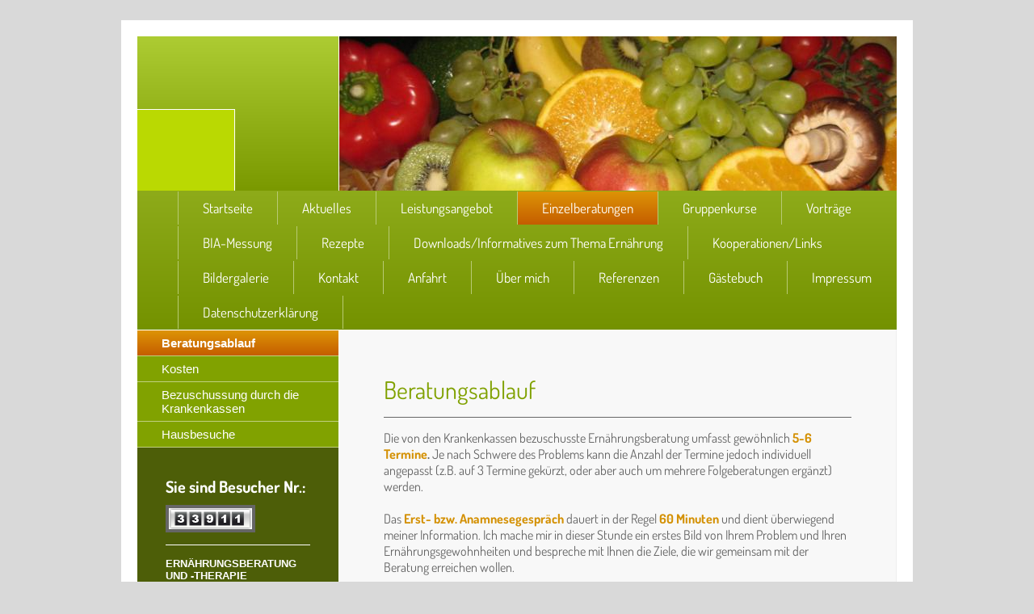

--- FILE ---
content_type: text/html; charset=UTF-8
request_url: https://www.ernaehrungsberatung-martinaheczko.de/einzelberatungen/beratungsablauf/
body_size: 6266
content:
<!DOCTYPE html>
<html lang="de"  ><head prefix="og: http://ogp.me/ns# fb: http://ogp.me/ns/fb# business: http://ogp.me/ns/business#">
    <meta http-equiv="Content-Type" content="text/html; charset=utf-8"/>
    <meta name="generator" content="IONOS MyWebsite"/>
        
    <link rel="dns-prefetch" href="//cdn.website-start.de/"/>
    <link rel="dns-prefetch" href="//103.mod.mywebsite-editor.com"/>
    <link rel="dns-prefetch" href="https://103.sb.mywebsite-editor.com/"/>
    <link rel="shortcut icon" href="//cdn.website-start.de/favicon.ico"/>
        <title>Ernährungsberatung und -therapie Martina Heczko Bad Sooden-Allendorf - Beratungsablauf</title>
    
    

<meta name="format-detection" content="telephone=no"/>
        <meta name="keywords" content="Ernährungsberatung, Ernährngstherapie, Martina Heczko, Bad Sooden-Allendorf, Werra-Meißner-Kreis, Gewichtsreduktion, BIA-Messung, Bauchschonende Kost, Bauch, Allergie, Unverträglichkeit, Abnehmen, Genießen, Essen, Bewegung, Nordic Walking, ernährungsabhängge Krankheiten, Diabetes, Herz-Kreislauferkrankungen, Körperfett, Grundumsatzmessung, kcal"/>
            <meta name="description" content="Martina Heczko, Ernährungswissenschaftlerin M.Sc. (Universität), zertifizierte Ernährungsberaterin (VDOe), Sportwissenschaftlerin M.A. (Universität)"/>
            <meta name="robots" content="index,follow"/>
        <link href="https://www.ernaehrungsberatung-martinaheczko.de/s/style/layout.css?1690215735" rel="stylesheet" type="text/css"/>
    <link href="https://www.ernaehrungsberatung-martinaheczko.de/s/style/main.css?1690215735" rel="stylesheet" type="text/css"/>
    <link href="//cdn.website-start.de/app/cdn/min/group/web.css?1763478093678" rel="stylesheet" type="text/css"/>
<link href="//cdn.website-start.de/app/cdn/min/moduleserver/css/de_DE/common,counter,facebook,shoppingbasket?1763478093678" rel="stylesheet" type="text/css"/>
    <link href="https://103.sb.mywebsite-editor.com/app/logstate2-css.php?site=233732401&amp;t=1769775198" rel="stylesheet" type="text/css"/>

<script type="text/javascript">
    /* <![CDATA[ */
var stagingMode = '';
    /* ]]> */
</script>
<script src="https://103.sb.mywebsite-editor.com/app/logstate-js.php?site=233732401&amp;t=1769775198"></script>

    <link href="https://www.ernaehrungsberatung-martinaheczko.de/s/style/print.css?1763478093678" rel="stylesheet" media="print" type="text/css"/>
    <script type="text/javascript">
    /* <![CDATA[ */
    var systemurl = 'https://103.sb.mywebsite-editor.com/';
    var webPath = '/';
    var proxyName = '';
    var webServerName = 'www.ernaehrungsberatung-martinaheczko.de';
    var sslServerUrl = 'https://www.ernaehrungsberatung-martinaheczko.de';
    var nonSslServerUrl = 'http://www.ernaehrungsberatung-martinaheczko.de';
    var webserverProtocol = 'http://';
    var nghScriptsUrlPrefix = '//103.mod.mywebsite-editor.com';
    var sessionNamespace = 'DIY_SB';
    var jimdoData = {
        cdnUrl:  '//cdn.website-start.de/',
        messages: {
            lightBox: {
    image : 'Bild',
    of: 'von'
}

        },
        isTrial: 0,
        pageId: 919658167    };
    var script_basisID = "233732401";

    diy = window.diy || {};
    diy.web = diy.web || {};

        diy.web.jsBaseUrl = "//cdn.website-start.de/s/build/";

    diy.context = diy.context || {};
    diy.context.type = diy.context.type || 'web';
    /* ]]> */
</script>

<script type="text/javascript" src="//cdn.website-start.de/app/cdn/min/group/web.js?1763478093678" crossorigin="anonymous"></script><script type="text/javascript" src="//cdn.website-start.de/s/build/web.bundle.js?1763478093678" crossorigin="anonymous"></script><script src="//cdn.website-start.de/app/cdn/min/moduleserver/js/de_DE/common,counter,facebook,shoppingbasket?1763478093678"></script>
<script type="text/javascript" src="https://cdn.website-start.de/proxy/apps/static/resource/dependencies/"></script><script type="text/javascript">
                    if (typeof require !== 'undefined') {
                        require.config({
                            waitSeconds : 10,
                            baseUrl : 'https://cdn.website-start.de/proxy/apps/static/js/'
                        });
                    }
                </script><script type="text/javascript" src="//cdn.website-start.de/app/cdn/min/group/pfcsupport.js?1763478093678" crossorigin="anonymous"></script>    <meta property="og:type" content="business.business"/>
    <meta property="og:url" content="https://www.ernaehrungsberatung-martinaheczko.de/einzelberatungen/beratungsablauf/"/>
    <meta property="og:title" content="Ernährungsberatung und -therapie Martina Heczko Bad Sooden-Allendorf - Beratungsablauf"/>
            <meta property="og:description" content="Martina Heczko, Ernährungswissenschaftlerin M.Sc. (Universität), zertifizierte Ernährungsberaterin (VDOe), Sportwissenschaftlerin M.A. (Universität)"/>
                <meta property="og:image" content="https://www.ernaehrungsberatung-martinaheczko.de/s/img/emotionheader.jpg"/>
        <meta property="business:contact_data:country_name" content="Deutschland"/>
    
    
    
    
    
    
    
    
</head>


<body class="body   cc-pagemode-default diy-market-de_DE" data-pageid="919658167" id="page-919658167">
    
    <div class="diyw">
        <div id="diywebWrapper">			
	<div id="diywebHeaderWrapper">
		<div id="diywebLeftHeaderWrapper"></div>
		<div id="diywebEmotionHeader">
<style type="text/css" media="all">
.diyw div#emotion-header {
        max-width: 690px;
        max-height: 191px;
                background: #eeeeee;
    }

.diyw div#emotion-header-title-bg {
    left: 1%;
    top: 8%;
    width: 100%;
    height: 29%;

    background-color: #FFFFFF;
    opacity: 0.50;
    filter: alpha(opacity = 50);
    display: none;}
.diyw img#emotion-header-logo {
    left: 1.00%;
    top: 0.00%;
    background: transparent;
                border: 2px solid #cccccc;
        padding: 1px;
                display: none;
    }

.diyw div#emotion-header strong#emotion-header-title {
    left: 16%;
    top: 19%;
    color: #666666;
        font: normal normal 32px/120% Arial, Helvetica, sans-serif;
}

.diyw div#emotion-no-bg-container{
    max-height: 191px;
}

.diyw div#emotion-no-bg-container .emotion-no-bg-height {
    margin-top: 27.68%;
}
</style>
<div id="emotion-header" data-action="loadView" data-params="active" data-imagescount="1">
            <img src="https://www.ernaehrungsberatung-martinaheczko.de/s/img/emotionheader.jpg?1450021112.690px.191px" id="emotion-header-img" alt=""/>
            
        <div id="ehSlideshowPlaceholder">
            <div id="ehSlideShow">
                <div class="slide-container">
                                        <div style="background-color: #eeeeee">
                            <img src="https://www.ernaehrungsberatung-martinaheczko.de/s/img/emotionheader.jpg?1450021112.690px.191px" alt=""/>
                        </div>
                                    </div>
            </div>
        </div>


        <script type="text/javascript">
        //<![CDATA[
                diy.module.emotionHeader.slideShow.init({ slides: [{"url":"https:\/\/www.ernaehrungsberatung-martinaheczko.de\/s\/img\/emotionheader.jpg?1450021112.690px.191px","image_alt":"","bgColor":"#eeeeee"}] });
        //]]>
        </script>

    
            
        
            
    
            <strong id="emotion-header-title" style="text-align: left"></strong>
                    <div class="notranslate">
                <svg xmlns="http://www.w3.org/2000/svg" version="1.1" id="emotion-header-title-svg" viewBox="0 0 690 191" preserveAspectRatio="xMinYMin meet"><text style="font-family:Arial, Helvetica, sans-serif;font-size:32px;font-style:normal;font-weight:normal;fill:#666666;line-height:1.2em;"><tspan x="0" style="text-anchor: start" dy="0.95em"> </tspan></text></svg>
            </div>
            
    
    <script type="text/javascript">
    //<![CDATA[
    (function ($) {
        function enableSvgTitle() {
                        var titleSvg = $('svg#emotion-header-title-svg'),
                titleHtml = $('#emotion-header-title'),
                emoWidthAbs = 690,
                emoHeightAbs = 191,
                offsetParent,
                titlePosition,
                svgBoxWidth,
                svgBoxHeight;

                        if (titleSvg.length && titleHtml.length) {
                offsetParent = titleHtml.offsetParent();
                titlePosition = titleHtml.position();
                svgBoxWidth = titleHtml.width();
                svgBoxHeight = titleHtml.height();

                                titleSvg.get(0).setAttribute('viewBox', '0 0 ' + svgBoxWidth + ' ' + svgBoxHeight);
                titleSvg.css({
                   left: Math.roundTo(100 * titlePosition.left / offsetParent.width(), 3) + '%',
                   top: Math.roundTo(100 * titlePosition.top / offsetParent.height(), 3) + '%',
                   width: Math.roundTo(100 * svgBoxWidth / emoWidthAbs, 3) + '%',
                   height: Math.roundTo(100 * svgBoxHeight / emoHeightAbs, 3) + '%'
                });

                titleHtml.css('visibility','hidden');
                titleSvg.css('visibility','visible');
            }
        }

        
            var posFunc = function($, overrideSize) {
                var elems = [], containerWidth, containerHeight;
                                    elems.push({
                        selector: '#emotion-header-title',
                        overrideSize: true,
                        horPos: 16,
                        vertPos: 19                    });
                    lastTitleWidth = $('#emotion-header-title').width();
                                                elems.push({
                    selector: '#emotion-header-title-bg',
                    horPos: 0,
                    vertPos: 11                });
                                
                containerWidth = parseInt('690');
                containerHeight = parseInt('191');

                for (var i = 0; i < elems.length; ++i) {
                    var el = elems[i],
                        $el = $(el.selector),
                        pos = {
                            left: el.horPos,
                            top: el.vertPos
                        };
                    if (!$el.length) continue;
                    var anchorPos = $el.anchorPosition();
                    anchorPos.$container = $('#emotion-header');

                    if (overrideSize === true || el.overrideSize === true) {
                        anchorPos.setContainerSize(containerWidth, containerHeight);
                    } else {
                        anchorPos.setContainerSize(null, null);
                    }

                    var pxPos = anchorPos.fromAnchorPosition(pos),
                        pcPos = anchorPos.toPercentPosition(pxPos);

                    var elPos = {};
                    if (!isNaN(parseFloat(pcPos.top)) && isFinite(pcPos.top)) {
                        elPos.top = pcPos.top + '%';
                    }
                    if (!isNaN(parseFloat(pcPos.left)) && isFinite(pcPos.left)) {
                        elPos.left = pcPos.left + '%';
                    }
                    $el.css(elPos);
                }

                // switch to svg title
                enableSvgTitle();
            };

                        var $emotionImg = jQuery('#emotion-header-img');
            if ($emotionImg.length > 0) {
                // first position the element based on stored size
                posFunc(jQuery, true);

                // trigger reposition using the real size when the element is loaded
                var ehLoadEvTriggered = false;
                $emotionImg.one('load', function(){
                    posFunc(jQuery);
                    ehLoadEvTriggered = true;
                                        diy.module.emotionHeader.slideShow.start();
                                    }).each(function() {
                                        if(this.complete || typeof this.complete === 'undefined') {
                        jQuery(this).load();
                    }
                });

                                noLoadTriggeredTimeoutId = setTimeout(function() {
                    if (!ehLoadEvTriggered) {
                        posFunc(jQuery);
                    }
                    window.clearTimeout(noLoadTriggeredTimeoutId)
                }, 5000);//after 5 seconds
            } else {
                jQuery(function(){
                    posFunc(jQuery);
                });
            }

                        if (jQuery.isBrowser && jQuery.isBrowser.ie8) {
                var longTitleRepositionCalls = 0;
                longTitleRepositionInterval = setInterval(function() {
                    if (lastTitleWidth > 0 && lastTitleWidth != jQuery('#emotion-header-title').width()) {
                        posFunc(jQuery);
                    }
                    longTitleRepositionCalls++;
                    // try this for 5 seconds
                    if (longTitleRepositionCalls === 5) {
                        window.clearInterval(longTitleRepositionInterval);
                    }
                }, 1000);//each 1 second
            }

            }(jQuery));
    //]]>
    </script>

    </div>
</div>
	</div>					
	<div id="diywebNavigation"><div class="webnavigation"><ul id="mainNav1" class="mainNav1"><li class="navTopItemGroup_1"><a data-page-id="919405473" href="https://www.ernaehrungsberatung-martinaheczko.de/" class="level_1"><span>Startseite</span></a></li><li class="navTopItemGroup_2"><a data-page-id="919817774" href="https://www.ernaehrungsberatung-martinaheczko.de/aktuelles/" class="level_1"><span>Aktuelles</span></a></li><li class="navTopItemGroup_3"><a data-page-id="925486356" href="https://www.ernaehrungsberatung-martinaheczko.de/leistungsangebot/" class="level_1"><span>Leistungsangebot</span></a></li><li class="navTopItemGroup_4"><a data-page-id="919405476" href="https://www.ernaehrungsberatung-martinaheczko.de/einzelberatungen/" class="parent level_1"><span>Einzelberatungen</span></a></li><li class="navTopItemGroup_5"><a data-page-id="919557124" href="https://www.ernaehrungsberatung-martinaheczko.de/gruppenkurse/" class="level_1"><span>Gruppenkurse</span></a></li><li class="navTopItemGroup_6"><a data-page-id="919405477" href="https://www.ernaehrungsberatung-martinaheczko.de/vorträge/" class="level_1"><span>Vorträge</span></a></li><li class="navTopItemGroup_7"><a data-page-id="925837260" href="https://www.ernaehrungsberatung-martinaheczko.de/bia-messung/" class="level_1"><span>BIA-Messung</span></a></li><li class="navTopItemGroup_8"><a data-page-id="925531952" href="https://www.ernaehrungsberatung-martinaheczko.de/rezepte/" class="level_1"><span>Rezepte</span></a></li><li class="navTopItemGroup_9"><a data-page-id="919817766" href="https://www.ernaehrungsberatung-martinaheczko.de/downloads-informatives-zum-thema-ernährung/" class="level_1"><span>Downloads/Informatives zum Thema Ernährung</span></a></li><li class="navTopItemGroup_10"><a data-page-id="919817763" href="https://www.ernaehrungsberatung-martinaheczko.de/kooperationen-links/" class="level_1"><span>Kooperationen/Links</span></a></li><li class="navTopItemGroup_11"><a data-page-id="919817767" href="https://www.ernaehrungsberatung-martinaheczko.de/bildergalerie/" class="level_1"><span>Bildergalerie</span></a></li><li class="navTopItemGroup_12"><a data-page-id="919656520" href="https://www.ernaehrungsberatung-martinaheczko.de/kontakt/" class="level_1"><span>Kontakt</span></a></li><li class="navTopItemGroup_13"><a data-page-id="919405479" href="https://www.ernaehrungsberatung-martinaheczko.de/anfahrt/" class="level_1"><span>Anfahrt</span></a></li><li class="navTopItemGroup_14"><a data-page-id="919558375" href="https://www.ernaehrungsberatung-martinaheczko.de/über-mich/" class="level_1"><span>Über mich</span></a></li><li class="navTopItemGroup_15"><a data-page-id="925570465" href="https://www.ernaehrungsberatung-martinaheczko.de/referenzen/" class="level_1"><span>Referenzen</span></a></li><li class="navTopItemGroup_16"><a data-page-id="925577343" href="https://www.ernaehrungsberatung-martinaheczko.de/gästebuch/" class="level_1"><span>Gästebuch</span></a></li><li class="navTopItemGroup_17"><a data-page-id="919405481" href="https://www.ernaehrungsberatung-martinaheczko.de/impressum/" class="level_1"><span>Impressum</span></a></li><li class="navTopItemGroup_18"><a data-page-id="925895968" href="https://www.ernaehrungsberatung-martinaheczko.de/datenschutzerklärung/" class="level_1"><span>Datenschutzerklärung</span></a></li></ul></div></div>			
	<div id="diywebCenterWrapper">
		<div id="diywebLeftCenterWrapper"><div class="webnavigation"><ul id="mainNav2" class="mainNav2"><li class="navTopItemGroup_0"><a data-page-id="919658167" href="https://www.ernaehrungsberatung-martinaheczko.de/einzelberatungen/beratungsablauf/" class="current level_2"><span>Beratungsablauf</span></a></li><li class="navTopItemGroup_0"><a data-page-id="919658148" href="https://www.ernaehrungsberatung-martinaheczko.de/einzelberatungen/kosten/" class="level_2"><span>Kosten</span></a></li><li class="navTopItemGroup_0"><a data-page-id="919658153" href="https://www.ernaehrungsberatung-martinaheczko.de/einzelberatungen/bezuschussung-durch-die-krankenkassen/" class="level_2"><span>Bezuschussung durch die Krankenkassen</span></a></li><li class="navTopItemGroup_0"><a data-page-id="920794981" href="https://www.ernaehrungsberatung-martinaheczko.de/einzelberatungen/hausbesuche/" class="level_2"><span>Hausbesuche</span></a></li></ul></div>				
			<div id="diywebSidebar"><div id="matrix_1023912835" class="sortable-matrix" data-matrixId="1023912835"><div class="n module-type-header diyfeLiveArea "> <h2><span class="diyfeDecoration">Sie sind Besucher Nr.:</span></h2> </div><div class="n module-type-remoteModule-counter diyfeLiveArea ">             <div id="modul_5779394245_content"><div id="NGH5779394245_" class="counter apsinth-clear">
		<div class="ngh-counter ngh-counter-skin-playful_08a" style="border:4px solid #666666;height:26px"><div class="char" style="width:6px;height:26px"></div><div class="char" style="background-position:-41px 0px;width:18px;height:26px"></div><div class="char" style="background-position:-41px 0px;width:18px;height:26px"></div><div class="char" style="background-position:-147px 0px;width:18px;height:26px"></div><div class="char" style="background-position:-6px 0px;width:17px;height:26px"></div><div class="char" style="background-position:-6px 0px;width:17px;height:26px"></div><div class="char" style="background-position:-367px 0px;width:9px;height:26px"></div></div>		<div class="apsinth-clear"></div>
</div>
</div><script>/* <![CDATA[ */var __NGHModuleInstanceData5779394245 = __NGHModuleInstanceData5779394245 || {};__NGHModuleInstanceData5779394245.server = 'http://103.mod.mywebsite-editor.com';__NGHModuleInstanceData5779394245.data_web = {"content":433911};var m = mm[5779394245] = new Counter(5779394245,12752,'counter');if (m.initView_main != null) m.initView_main();/* ]]> */</script>
         </div><div class="n module-type-hr diyfeLiveArea "> <div style="padding: 0px 0px">
    <div class="hr"></div>
</div>
 </div><div class="n module-type-text diyfeLiveArea "> <p><strong>ERNÄHRUNGSBERATUNG UND -THERAPIE</strong></p>
<p>MARTINA HECZKO</p>
<p> </p>
<p><span style="color: #ccf990;">Kirchstraße 58</span></p>
<p><span style="color: #ccf990;">37242 Bad Sooden-Allendorf</span></p>
<p> </p>
<p><span style="color: #ccf990;">Tel.: <a href="tel:05652-91%2098%20598">05652-91 98 598</a></span></p>
<p><span style="color: #ccf990;">Fax: <a href="tel:05652-91%2098%20599">05652-91 98 599</a></span></p>
<p> </p>
<p><span style="color: #ccf990;">Email: <span style="font-size:12px;">ernaehrungsberatungMH@<br/>
gmx.de</span></span></p>
<p> </p>
<p><br/>
 </p>
<p> </p>
<p><strong>TERMINE NACH TELEFONISCHER VEREINBARUNG!</strong></p>
<p> </p>
<p> </p>
<p><span style="color: #ffffff;">Bürozeiten:</span></p>
<p><span style="color: #ffffff;">Mi. 9:00 - 16:00 Uhr </span></p>
<p> </p> </div><div class="n module-type-hr diyfeLiveArea "> <div style="padding: 0px 0px">
    <div class="hr"></div>
</div>
 </div><div class="n module-type-remoteModule-facebook diyfeLiveArea ">             <div id="modul_5795161572_content"><div id="NGH5795161572_main">
    <div class="facebook-content">
            </div>
</div>
</div><script>/* <![CDATA[ */var __NGHModuleInstanceData5795161572 = __NGHModuleInstanceData5795161572 || {};__NGHModuleInstanceData5795161572.server = 'http://103.mod.mywebsite-editor.com';__NGHModuleInstanceData5795161572.data_web = {};var m = mm[5795161572] = new Facebook(5795161572,57312,'facebook');if (m.initView_main != null) m.initView_main();/* ]]> */</script>
         </div></div></div>					
		</div>				
		<div id="diywebContent">
        <div id="content_area">
        	<div id="content_start"></div>
        	
        
        <div id="matrix_1024167154" class="sortable-matrix" data-matrixId="1024167154"><div class="n module-type-header diyfeLiveArea "> <h2><span class="diyfeDecoration">Beratungsablauf</span></h2> </div><div class="n module-type-hr diyfeLiveArea "> <div style="padding: 0px 0px">
    <div class="hr"></div>
</div>
 </div><div class="n module-type-text diyfeLiveArea "> <p>Die von den Krankenkassen bezuschusste Ernährungsberatung umfasst gewöhnlich <strong><span style="color: #d49105;">5-6  Termine</span>.</strong> Je nach Schwere des Problems kann die Anzahl
der Termine jedoch individuell angepasst (z.B. auf 3 Termine gekürzt, oder aber auch um mehrere Folgeberatungen ergänzt) werden.</p>
<p> </p>
<p>Das <span style="color: #d49105;"><strong>Erst- bzw. Anamnesegespräch</strong></span> dauert in der Regel <span style="color: #d49105;"><strong>60 Minuten</strong></span> und dient überwiegend
meiner Information. Ich mache mir in dieser Stunde ein erstes Bild von Ihrem Problem und Ihren Ernährungsgewohnheiten und bespreche mit Ihnen die Ziele, die wir gemeinsam mit der Beratung erreichen
wollen.</p>
<p> </p>
<p>Im <span style="color: #d49105;"><strong>zweiten Beratungstermin</strong></span> besprechen wir das von Ihnen geführte Ernährungsprotokoll und legen gemeinsam den ersten Schritt (oder die ersten
Schritte) der Ernährungsumstellung fest. </p>
<p> </p>
<p>Die nachfolgenden <span style="color: #d49105;"><strong>Betreuungsgespräche</strong></span> dauern in der Regel <span style="color:#F57F18;"><strong>30 - 60 Minuten</strong></span> und sollen
dabei helfen, die neuen Ess- und Trinkgewohnheiten in den Alltag zu integrieren. Wir legen gemeinsam weitere Schritte der Ernährungsumstellung fest und optimieren Schritt für Schritt Ihr erlerntes
Ernährungsverhalten.</p>
<p> </p>
<p>Im <span style="color: #d49105;"><strong>Abschlussgespräch </strong></span> wird Bilanz gezogen, was Sie in der Beratung geschafft haben. Es werden eventuell Fernziele formuliert oder wenn
nötig Kontrolltermine vereinbart.  </p>
<p> </p>
<p> </p>
<p> </p>
<p> </p>
<p> </p>
<p> </p>
<p> </p>
<p> </p>
<p> </p>
<p> </p>
<p> </p>
<p> </p>
<p> </p>
<p> </p> </div></div>
        
        
        </div></div>
	</div>				
	<div id="diywebFooter"><div id="contentfooter">
    <div class="leftrow">
                        <a rel="nofollow" href="javascript:window.print();">
                    <img class="inline" height="14" width="18" src="//cdn.website-start.de/s/img/cc/printer.gif" alt=""/>
                    Druckversion                </a> <span class="footer-separator">|</span>
                <a href="https://www.ernaehrungsberatung-martinaheczko.de/sitemap/">Sitemap</a>
                        <br/> © Ernährungsberatung und -therapie Martina Heczko
            </div>
    <script type="text/javascript">
        window.diy.ux.Captcha.locales = {
            generateNewCode: 'Neuen Code generieren',
            enterCode: 'Bitte geben Sie den Code ein'
        };
        window.diy.ux.Cap2.locales = {
            generateNewCode: 'Neuen Code generieren',
            enterCode: 'Bitte geben Sie den Code ein'
        };
    </script>
    <div class="rightrow">
                
                <span class="loggedin">
            <a rel="nofollow" id="logout" href="https://103.sb.mywebsite-editor.com/app/cms/logout.php">Logout</a> <span class="footer-separator">|</span>
            <a rel="nofollow" id="edit" href="https://103.sb.mywebsite-editor.com/app/233732401/919658167/">Seite bearbeiten</a>
        </span>
    </div>
</div>

</div>					
</div>    </div>

    
    </body>


<!-- rendered at Tue, 13 Jan 2026 17:25:54 +0100 -->
</html>


--- FILE ---
content_type: text/css
request_url: https://www.ernaehrungsberatung-martinaheczko.de/s/style/layout.css?1690215735
body_size: 1835
content:
@import url(//cdn.website-start.de/s/css/templates/Dosis.css);

body
{
	background-color: #D9D9D9;
}

.diyw #mainNav1 a,.diyw #mainNav2 a, .diyw #mainNav3 a{
 white-space: normal;
 word-wrap: break-word;
}
.diyw #diywebWrapper{
	width: 940px;
	min-height: 100%;
	background-color: #FFF;
	padding: 20px;
	margin: 25px auto;
}

.diyw #diywebHeaderWrapper {
	position: relative;
	background: #adcc33;
	background: -moz-linear-gradient(top,  #adcc33 0%, #7a9900 100%);
	background: -webkit-gradient(linear, left top, left bottom, color-stop(0%,#adcc33), color-stop(100%,#7a9900));
	background: -webkit-linear-gradient(top,  #adcc33 0%,#7a9900 100%);
	background: -o-linear-gradient(top,  #adcc33 0%,#7a9900 100%);
	background: -ms-linear-gradient(top,  #adcc33 0%,#7a9900 100%);
	background: linear-gradient(to bottom,  #adcc33 0%,#7a9900 100%);
	filter: progid:DXImageTransform.Microsoft.gradient( startColorstr='#adcc33', endColorstr='#7a9900',GradientType=0 );
}

.diyw #diywebLeftHeaderWrapper {
	width: 120px;
	height: 100px;
	position: absolute;
	bottom: 0;
	background-color: #BAD902;
	border-top: 1px #FFF solid;
	border-right: 1px #FFF solid;
}

.diyw #diywebEmotionHeader {
	float: right;
	width: 690px;
	border-left: 1px #FFF solid;
	overflow: hidden;
}

.diyw #diywebNavigation {
	background: #8eab1a;
	background: -moz-linear-gradient(top, #8eab1a 0%, #749200 100%);
	background: -webkit-gradient(linear, left top, left bottom, color-stop(0%,#8eab1a), color-stop(100%,#749200));
	background: -webkit-linear-gradient(top, #8eab1a 0%,#749200 100%);
	background: -o-linear-gradient(top, #8eab1a 0%,#749200 100%);
	background: -ms-linear-gradient(top, #8eab1a 0%,#749200 100%);
	background: linear-gradient(to bottom, #8eab1a 0%,#749200 100%);
	filter: progid:DXImageTransform.Microsoft.gradient( startColorstr='#8eab1a', endColorstr='#749200',GradientType=0 );
}

.diyw #diywebLeftCenterWrapper {
	float: left;
	width: 249px;
	border-top: 1px solid #FFFFFF;
	border-right: 1px solid #FFFFFF;
	border-bottom: 1px solid #FFFFFF;
	background-color: #81A200;
}

.diyw #diywebContent {
	float: right;
	width: 589px;
	padding: 50px;
	font-family: 'Dosis', sans-serif;
	color: #666666;
	background-color: #F8F8F8;
	border-right: 1px solid #EEEEEE;
}

.diyw #diywebContent h1,
.diyw #diywebContent h2,
.diyw #diywebContent p {
	margin: 0;
	padding: 0;
	font-weight: 400;
}

.diyw #diywebContent h1 {
	font-size: 38px;
	color: #80A100;
}

.diyw #diywebContent h2 {
	font-size: 30px;
	color: #80A100;
}

.diyw #diywebContent p {
	font-size: 16px;
	font-style: Verdana, sans-serif;
}

.diyw #diywebContent a,
.diyw #diywebContent a:link,
.diyw #diywebContent a:visited {
	font-style: Verdana, sans-serif;
	font-size: 16px;
	color: #D07603;
	text-decoration: none;
}

.diyw #diywebContent a:hover,
.diyw #diywebContent a:active,
.diyw #diywebContent a:focus {
	text-decoration: underline;
}

.diyw #diywebSidebar{
	color: #FFF;
	background-color: #4D5E08;
	border-bottom: 1px solid #FFF;
	padding: 30px;
	margin-bottom: 80px;
}

.diyw #diywebSidebar h1,
.diyw #diywebSidebar h2 {
	margin: 0;
	padding: 0;
	font-family: 'Dosis', sans-serif;
	font-size: 20px;
}

.diyw #diywebSidebar p {
	font-family: 'Verdana', sans-serif;
	font-size: 13px;
}

.diyw #diywebSidebar a,
.diyw #diywebSidebar a:link,
.diyw #diywebSidebar a:visited {
	font-weight: bold;
	text-decoration: underline;
	color: #FFFFFF;
}

.diyw #diywebSidebar a:hover,
.diyw #diywebSidebar a:focus,
.diyw #diywebSidebar a:active {
	color: #DA8E05;
}

.diyw #diywebFooter {
	padding: 25px 30px 0 30px;
	font-family: Arial, sans-serif;
	font-size: 11px;
	color: #FFFFFF;
	background: #a3c61a;
	background: -moz-linear-gradient(top,  #a3c61a 0%, #89ac00 100%);
	background: -webkit-gradient(linear, left top, left bottom, color-stop(0%,#a3c61a), color-stop(100%,#89ac00));
	background: -webkit-linear-gradient(top,  #a3c61a 0%,#89ac00 100%);
	background: -o-linear-gradient(top,  #a3c61a 0%,#89ac00 100%);
	background: -ms-linear-gradient(top,  #a3c61a 0%,#89ac00 100%);
	background: linear-gradient(to bottom,  #a3c61a 0%,#89ac00 100%);
	filter: progid:DXImageTransform.Microsoft.gradient( startColorstr='#a3c61a', endColorstr='#89ac00',GradientType=0 );
}

.diyw #diywebFooter a,
.diyw #diywebFooter a:link,
.diyw #diywebFooter a:visited {
	color: #FFFFFF;
	text-decoration: none;
}

.diyw #diywebFooter a:hover,
.diyw #diywebFooter a:focus,
.diyw #diywebFooter a:active {
	text-decoration: underline;
}

.diyw #mainNav1:before,
.diyw #mainNav1:after,
.diyw #mainNav2:before,
.diyw #mainNav2:after,
.diyw #mainNav3:before,
.diyw #mainNav3:after,
.diyw #diywebHeaderWrapper:before,
.diyw #diywebHeaderWrapper:after,
.diyw #diywebCenterWrapper:before,
.diyw #diywebCenterWrapper:after,
.diyw .thumbElement {
	content: "\0020";
	display: block;
	height: 0;
	overflow: hidden;
}

.diyw #mainNav1:after,
.diyw #mainNav2:after,
.diyw #mainNav3:after,
.diyw #diywebHeaderWrapper:after,
.diyw #diywebCenterWrapper:after,
.diyw .thumbElement {
	clear: both;
}

.diyw #mainNav1,
.diyw #mainNav2,
.diyw #mainNav3,
.diyw #diywebHeaderWrapper,
.diyw #diywebCenterWrapper,
.diyw .thumbElement {
	zoom: 1;
}

.diyw #mainNav1,
.diyw #mainNav2,
.diyw #mainNav3 {
	margin: 0;
	padding: 0;
	list-style: none;
	white-space: normal;
	word-wrap: break-word;
}

.diyw #mainNav1 {
	font-family: 'Dosis', sans-serif;
	font-size: 17px;
	margin-left: 50px;
}

.diyw #mainNav1 li {
	float: left;
	margin: 1px 0 1px 0;
	border-left: 1px solid #B8CA74;
	max-width: 889px;
}

.diyw #mainNav1 a,
.diyw #mainNav1 a:link,
.diyw #mainNav1 a:visited {
	display: block;
	color: #FFFFFF;
	text-decoration: none;
	padding: 10px 30px;
}

.diyw #mainNav1 li:last-of-type {
	border-right: 1px solid #B8CA74;
}

.diyw #mainNav1 a.parent,
.diyw #mainNav1 a.current,
.diyw #mainNav1 a.parent:hover,
.diyw #mainNav1 a.current:hover,
.diyw #mainNav1 a:hover,
.diyw #mainNav1 a:active,
.diyw #mainNav1 a:focus {
	background: #dd9406;
	background: -moz-linear-gradient(top,  #dd9406 0%, #c55d00 100%);
	background: -webkit-gradient(linear, left top, left bottom, color-stop(0%,#dd9406), color-stop(100%,#c55d00));
	background: -webkit-linear-gradient(top,  #dd9406 0%,#c55d00 100%);
	background: -o-linear-gradient(top,  #dd9406 0%,#c55d00 100%);
	background: -ms-linear-gradient(top,  #dd9406 0%,#c55d00 100%);
	background: linear-gradient(to bottom,  #dd9406 0%,#c55d00 100%);
	filter: progid:DXImageTransform.Microsoft.gradient( startColorstr='#dd9406', endColorstr='#c55d00',GradientType=0 );
}

.diyw #mainNav2 li {
	font-family: Arial, sans-serif;
}

.diyw #mainNav2 a,
.diyw #mainNav2 a:link,
.diyw #mainNav2 a:visited {
	display: block;
	font-size: 15px;
	color: #FFFFFF;
	text-decoration: none;
	padding: 7px 0 7px 30px;
	border-bottom: 1px solid #C0D07F;
}

.diyw #mainNav2 a:hover,
.diyw #mainNav2 a:active,
.diyw #mainNav2 a:focus {
	font-weight: bold;
	padding-bottom: 6px;
	background: #dd9406;
	background: -moz-linear-gradient(top,  #dd9406 0%, #c55d00 100%);
	background: -webkit-gradient(linear, left top, left bottom, color-stop(0%,#dd9406), color-stop(100%,#c55d00));
	background: -webkit-linear-gradient(top,  #dd9406 0%,#c55d00 100%);
	background: -o-linear-gradient(top,  #dd9406 0%,#c55d00 100%);
	background: -ms-linear-gradient(top,  #dd9406 0%,#c55d00 100%);
	background: linear-gradient(to bottom,  #dd9406 0%,#c55d00 100%);
	filter: progid:DXImageTransform.Microsoft.gradient( startColorstr='#dd9406', endColorstr='#c55d00',GradientType=0 );
}

.diyw #mainNav2 a.parent {
	font-weight: bold;
	border-bottom: 0;
	padding: 7px 0 2px 30px;
	background-color: #DD9406;
}

.diyw #mainNav2 a.parent:hover {
	background: none;
	background-color: #DD9406;
}

.diyw #mainNav2 a.current {
	font-weight: bold;
	background: #dd9406;
	background: -moz-linear-gradient(top,  #dd9406 0%, #c55d00 100%);
	background: -webkit-gradient(linear, left top, left bottom, color-stop(0%,#dd9406), color-stop(100%,#c55d00));
	background: -webkit-linear-gradient(top,  #dd9406 0%,#c55d00 100%);
	background: -o-linear-gradient(top,  #dd9406 0%,#c55d00 100%);
	background: -ms-linear-gradient(top,  #dd9406 0%,#c55d00 100%);
	background: linear-gradient(to bottom,  #dd9406 0%,#c55d00 100%);
	filter: progid:DXImageTransform.Microsoft.gradient( startColorstr='#dd9406', endColorstr='#c55d00',GradientType=0 );
}

.diyw #mainNav3 {
	border-bottom: 1px solid #C0D07F;
	padding-bottom: 8px;
	background: #dd9406;
	background: -moz-linear-gradient(top,  #dd9406 0%, #c55d00 100%);
	background: -webkit-gradient(linear, left top, left bottom, color-stop(0%,#dd9406), color-stop(100%,#c55d00));
	background: -webkit-linear-gradient(top,  #dd9406 0%,#c55d00 100%);
	background: -o-linear-gradient(top,  #dd9406 0%,#c55d00 100%);
	background: -ms-linear-gradient(top,  #dd9406 0%,#c55d00 100%);
	background: linear-gradient(to bottom,  #dd9406 0%,#c55d00 100%);
	filter: progid:DXImageTransform.Microsoft.gradient( startColorstr='#dd9406', endColorstr='#c55d00',GradientType=0 );
}

.diyw #mainNav3 a,
.diyw #mainNav3 a:link,
.diyw #mainNav3 a:visited {
	display: block;
	font-size: 13px;
	padding: 2px 0 2px 45px;
	border: 0;
}

.diyw #mainNav3 a.current,
.diyw #mainNav3 a:hover,
.diyw #mainNav3 a:active,
.diyw #mainNav3 a:focus {
	font-weight: bold;
	background: url("https://www.ernaehrungsberatung-martinaheczko.de/s/img/sub_navigation_bullet_point.png") 32px 7px no-repeat;
}
